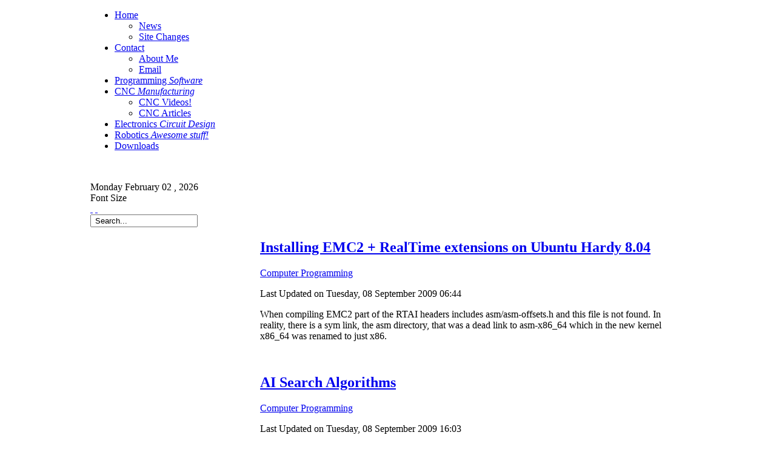

--- FILE ---
content_type: text/html; charset=utf-8
request_url: http://colinmackenzie.net/index.php?option=com_content&view=section&id=3&layout=blog&Itemid=3
body_size: 7524
content:

<!DOCTYPE html PUBLIC "-//W3C//DTD XHTML 1.0 Transitional//EN" "http://www.w3.org/TR/xhtml1/DTD/xhtml1-transitional.dtd">
<html xmlns="http://www.w3.org/1999/xhtml" xml:lang="en-gb" lang="en-gb" >
	<head>
		  <title>ColinMacKenzie.net - Computer Programming</title>
  <meta name="title" content="ColinMacKenzie.net - Computer Programming" />
  <link href="/index.php?option=com_content&amp;view=section&amp;id=3&amp;layout=blog&amp;Itemid=3&amp;format=feed&amp;type=rss" rel="alternate" type="application/rss+xml" title="RSS 2.0" />
  <link href="/index.php?option=com_content&amp;view=section&amp;id=3&amp;layout=blog&amp;Itemid=3&amp;format=feed&amp;type=atom" rel="alternate" type="application/atom+xml" title="Atom 1.0" />
  <link href="/favicon.ico" rel="shortcut icon" type="image/x-icon" />
  <link rel="stylesheet" href="/media/system/css/modal.css" type="text/css" />
  <link rel="stylesheet" href="http://colinmackenzie.net/components/com_k2/css/style.css" type="text/css" />
  <link rel="stylesheet" href="/plugins/system/rokbox/themes/light/rokbox-style.css" type="text/css" />
  <link rel="stylesheet" href="/templates/rt_moxy_j15/css/template.css" type="text/css" />
  <link rel="stylesheet" href="/templates/rt_moxy_j15/css/header-style7.css" type="text/css" />
  <link rel="stylesheet" href="/templates/rt_moxy_j15/css/body-dark.css" type="text/css" />
  <link rel="stylesheet" href="/templates/rt_moxy_j15/css/typography.css" type="text/css" />
  <link rel="stylesheet" href="/templates/system/css/system.css" type="text/css" />
  <link rel="stylesheet" href="/templates/system/css/general.css" type="text/css" />
  <link rel="stylesheet" href="/templates/rt_moxy_j15/css/menu-fusion.css" type="text/css" />
  <style type="text/css">
    <!--

	div.wrapper { margin: 0 auto; width: 982px;padding:0;}
	body { min-width:982px;}
	#inset-block-left { width:0px;padding:0;}
	#inset-block-right { width:0px;padding:0;}
	#maincontent-block { margin-right:0px;margin-left:0px;}
	
	.s-c-s .colmid { left:280px;}
	.s-c-s .colright { margin-left:-280px;}
	.s-c-s .col1pad { margin-left:280px;}
	.s-c-s .col2 { left:0px;width:280px;}
	.s-c-s .col3 { width:0px;}
	
	.s-c-x .colright { left:280px;}
	.s-c-x .col1wrap { right:280px;}
	.s-c-x .col1 { margin-left:280px;}
	.s-c-x .col2 { right:280px;width:280px;}
	
	.x-c-s .colright { margin-left:-0px;}
	.x-c-s .col1 { margin-left:0px;}
	.x-c-s .col3 { left:0px;width:0px;}
    -->
  </style>
  <script type="text/javascript" src="/media/system/js/mootools.js"></script>
  <script type="text/javascript" src="/media/system/js/modal.js"></script>
  <script type="text/javascript" src="http://colinmackenzie.net/components/com_k2/js/k2.js"></script>
  <script type="text/javascript" src="/media/system/js/caption.js"></script>
  <script type="text/javascript" src="/plugins/system/rokbox/rokbox.js"></script>
  <script type="text/javascript" src="/plugins/system/rokbox/themes/light/rokbox-config.js"></script>
  <script type="text/javascript" src="/modules/mod_roknavmenu/themes/fusion/js/fusion.js"></script>
  <script type="text/javascript" src="/templates/rt_moxy_j15/js/rokfonts.js"></script>
  <script type="text/javascript" src="/templates/rt_moxy_j15/js/rokdate.js"></script>
  <script type="text/javascript" src="/templates/rt_moxy_j15/js/rokutils.js"></script>
  <script type="text/javascript" src="/templates/rt_moxy_j15/js/rokutils.inputs.js"></script>
  <script type="text/javascript" src="/modules/mod_rokajaxsearch/js/rokajaxsearch.js"></script>
  <script type="text/javascript">

		window.addEvent('domready', function() {

			SqueezeBox.initialize({});

			$$('a.modal').each(function(el) {
				el.addEvent('click', function(e) {
					new Event(e).stop();
					SqueezeBox.fromElement(el);
				});
			});
		});var K2RatingURL = 'http://colinmackenzie.net/';var rokboxPath = '/plugins/system/rokbox/';
		        window.addEvent('domready', function() {
					new Fusion('ul.menutop', {
						pill: 1,
						effect: 'slide and fade',
						opacity: 1,
						hideDelay: 500,
						tweakInitial: {'x': -20, 'y': 6},
        				tweakSubsequent: {'x': -12, 'y': -14},
						menuFx: {duration: 400, transition: Fx.Transitions.Quint.easeOut},
						pillFx: {duration: 400, transition: Fx.Transitions.Quint.easeOut}
					});
	            });
		window.templatePath = '/templates/rt_moxy_j15';
		window.uri = '';
		window.currentStyle = 'custom';
	window.addEvent('domready', function() {
		var modules = ['side-mod', 'showcase-panel', 'moduletable', 'article-rel-wrapper'];
		var header = ['h3','h2','h1'];
		RokBuildSpans(modules, header);
	});InputsExclusion.push('.content_vote')window.addEvent((window.webkit) ? 'load' : 'domready', function() {
				window.rokajaxsearch = new RokAjaxSearch({
					'results': ' Results',
					'close': '',
					'websearch': 0,
					'blogsearch': 0,
					'imagesearch': 0,
					'videosearch': 0,
					'imagesize': 'MEDIUM',
					'safesearch': 'MODERATE',
					'search': ' Search...',
					'readmore': ' Read more...',
					'noresults': ' No results',
					'advsearch': ' Advanced search',
					'page': ' Page',
					'page_of': ' of',
					'searchlink': 'http://colinmackenzie.net/index.php?option=com_search&amp;view=search&amp;tmpl=component',
					'advsearchlink': 'http://colinmackenzie.net/index.php?option=com_search&amp;view=search',
					'uribase': 'http://colinmackenzie.net/',
					'limit': '10',
					'perpage': '3',
					'ordering': 'newest',
					'phrase': 'any',
					'hidedivs': '',
					'includelink': 1,
					'viewall': ' View all results',
					'estimated': ' estimated',
					'showestimated': 1,
					'showpagination': 1,
					'showcategory': 1,
					'showreadmore': 1,
					'showdescription': 1
				});
			});
  </script>
  <!--[if IE 7]>
				<link href="http://colinmackenzie.net/components/com_k2/css/ie7.css" rel="stylesheet" type="text/css" />
				<![endif]-->
				<!--[if lte IE 6]>
				<link href="http://colinmackenzie.net/components/com_k2/css/ie6.css" rel="stylesheet" type="text/css" />
				<![endif]-->

		
		<link rel="apple-touch-icon" href="/symapod_thumb_64.png" />
		<link rel="icon" type="image/png" href="/symapod_thumb_64.png">
		<link rel="icon" type="image/gif" href="/symapod_thumb_16.gif">
		<link rel="shortcut icon" type="image/vnd.microsoft.icon" href="http://www.colinmackenzie.net/favicon.ico">
	</head>
	<body id="ff-optima" class="f-small custom body-dark head-style7  iehandle">
	<!--Begin Header-->
	<div id="header-bg">
		<!--Begin Horizontal Menu-->
				<div id="horiz-menu" class="fusion">
			<div class="wrapper">
				<div class="padding">
					<div id="horizmenu-surround">
											<ul class="menutop level1" >
			<li class="item1 parent root" >
			<a class="daddy item bullet" href="http://colinmackenzie.net/"  >
			<span>
		    			Home			   
			</span>
		</a>
		
			<div class="fusion-submenu-wrapper level2">
			<div class="drop-top"></div>
			<ul class="level2">
							
					<li class="item7" >
			<a class="orphan item bullet" href="/index.php?option=com_content&amp;view=section&amp;layout=blog&amp;id=5&amp;Itemid=7"  >
			<span>
		    			News			   
			</span>
		</a>
		
		
</li>	
							
					<li class="item25" >
			<a class="orphan item bullet" href="/index.php?option=com_content&amp;view=article&amp;id=20&amp;Itemid=25"  >
			<span>
		    			Site Changes			   
			</span>
		</a>
		
		
</li>	
							</ul>
		</div>
		
</li>	
			<li class="item23 parent root" >
			<a class="daddy item bullet" href="/index.php?option=com_contact&amp;view=contact&amp;id=1&amp;Itemid=23"  >
			<span>
		    			Contact			   
			</span>
		</a>
		
			<div class="fusion-submenu-wrapper level2">
			<div class="drop-top"></div>
			<ul class="level2">
							
					<li class="item27" >
			<a class="orphan item bullet" href="/index.php?option=com_content&amp;view=article&amp;id=14&amp;Itemid=27"  >
			<span>
		    			About Me			   
			</span>
		</a>
		
		
</li>	
							
					<li class="item28" >
			<a class="orphan item bullet" href="/index.php?option=com_contact&amp;view=contact&amp;id=1&amp;Itemid=28"  >
			<span>
		    			Email			   
			</span>
		</a>
		
		
</li>	
							</ul>
		</div>
		
</li>	
			<li class="item3 active root" >
			<a class="orphan item bullet subtext" href="/index.php?option=com_content&amp;view=section&amp;layout=blog&amp;id=3&amp;Itemid=3"  >
			<span>
		    			Programming						<em>Software</em>    
			   
			</span>
		</a>
		
		
</li>	
			<li class="item4 parent root" >
			<a class="daddy item bullet subtext" href="/index.php?option=com_content&amp;view=section&amp;layout=blog&amp;id=1&amp;Itemid=4"  >
			<span>
		    			CNC						<em>Manufacturing</em>    
			   
			</span>
		</a>
		
			<div class="fusion-submenu-wrapper level2">
			<div class="drop-top"></div>
			<ul class="level2">
							
					<li class="item19" >
			<a class="orphan item bullet" href="/index.php?option=com_content&amp;view=category&amp;layout=blog&amp;id=15&amp;Itemid=19"  >
			<span>
		    			CNC Videos!			   
			</span>
		</a>
		
		
</li>	
							
					<li class="item20" >
			<a class="orphan item bullet" href="/index.php?option=com_content&amp;view=category&amp;layout=blog&amp;id=1&amp;Itemid=20"  >
			<span>
		    			CNC Articles			   
			</span>
		</a>
		
		
</li>	
							</ul>
		</div>
		
</li>	
			<li class="item6 root" >
			<a class="orphan item bullet subtext" href="/index.php?option=com_content&amp;view=section&amp;layout=blog&amp;id=4&amp;Itemid=6"  >
			<span>
		    			Electronics						<em>Circuit Design</em>    
			   
			</span>
		</a>
		
		
</li>	
			<li class="item5 root" >
			<a class="orphan item bullet subtext" href="/index.php?option=com_content&amp;view=section&amp;layout=blog&amp;id=2&amp;Itemid=5"  >
			<span>
		    			Robotics						<em>Awesome stuff!</em>    
			   
			</span>
		</a>
		
		
</li>	
			<li class="item18 root" >
			<a class="orphan item bullet" href="/index.php?option=com_docman&amp;Itemid=18"  >
			<span>
		    			Downloads			   
			</span>
		</a>
		
		
</li>	
	</ul>
										</div>
				<div class="clr"></div>
				</div>
			</div>
		</div>
				<!--End Horizontal Menu-->
		<!--Begin Showcase-->
				<div class="wrapper">
			<div id="showcase-section">
				<!--Begin Logo-->
								<div class="logo-module">
										<a href="/" id="logo"></a>
																	<div class="moduletableround">
					<p style="color: white; text-align: center;">Yogi rides the new 6 wheeled robotic base platform. Designed in Solidworks and milled on my CNC machine.</p>		</div>
	
									</div>
								<!--End Logo-->
												<div class="clr"></div>
							</div>
		</div>
				<!--End Showcase-->
	</div>
	<!--End Header-->
	<!--Begin Top Bar-->
		<div id="top-bar">
		<div class="wrapper">
			<div class="padding">
				<!--Begin Top Left Tools-->
								<div class="date-block">
				    					<span class="date1">Monday</span>
					<span class="date2">February</span>
					<span class="date3">02 ,</span>
					<span class="date4">2026</span>
				</div>
								<!--End Top Left Tools-->
				<!--Begin Top Right Tools-->
												<div id="accessibility">
					<div class="textsizer-desc">Font Size</div>
					<div id="buttons">
						<a href="/?option=com_content&amp;view=section&amp;id=3&amp;layout=blog&amp;Itemid=3&amp;fontstyle=f-larger" title="Increase Font Size" class="large"><span class="button">&nbsp;</span></a>
						<a href="/?option=com_content&amp;view=section&amp;id=3&amp;layout=blog&amp;Itemid=3&amp;fontstyle=f-smaller" title="Decrease Font Size" class="small"><span class="button">&nbsp;</span></a>
					</div>
				</div>
												<div id="searchmod">		<div class="moduletable">
					<div id="searchmod-surround">
<form name="rokajaxsearch" id="rokajaxsearch" class="blue" action="http://colinmackenzie.net/" method="get">
<div class="rokajaxsearch">
	<input id="roksearch_search_str" name="searchword" type="text" class="inputbox" value=" Search..." />
	<input type="hidden" name="searchphrase" value="any"/>
	<input type="hidden" name="limit" value="" />
	<input type="hidden" name="ordering" value="newest" />
	<input type="hidden" name="view" value="search" />
	<input type="hidden" name="Itemid" value="99999999" />
	<input type="hidden" name="option" value="com_search" />

	
	<div id="roksearch_results"></div>
</div>
<div id="rokajaxsearch_tmp" style="visibility:hidden;display:none;"></div>
</form>
</div>		</div>
	</div>
												<!--End Top Right Tools-->
				<div class="clr"></div>
			</div>
		</div>
	</div>
		<!--End Top Bar-->
	<!--Begin Main Body-->
	<div id="main-body">
		<div id="main-content" class="s-c-x">
		    <div class="colmask leftmenu "><div class="wrapper">		        <div class="colmid">
		    	    <div class="colright">
				       <!--Begin Main Column (col1wrap)-->   
					    <div class="col1wrap">
					        <div class="col1pad">
					            <div class="col1">
							        <div id="maincol">
																				    									<div class="bodycontent">
    										    										    										<div id="maincontent-block">
												
																								



<div class="blog">

	
			<div class="leading">
			<div class="module-surround">
			<div class="module-surround2"></div><div class="module-surround3"></div><div class="module-surround4"></div><div class="module-surround5"></div>
			
<div class="">
		<div class="article-rel-wrapper">
		<h2 class="contentheading">
					<a href="/index.php?option=com_content&amp;view=article&amp;id=21:installing-emc2--realtime-extensions-on-ubuntu-hardy-804&amp;catid=4:c&amp;Itemid=3" class="contentpagetitle">
				Installing EMC2 + RealTime extensions on Ubuntu Hardy 8.04</a>
			</h2>
	
	
	</div>

		<p class="pageinfo">
       	        <span>
	            	                <a href="/index.php?option=com_content&amp;view=section&amp;id=3&amp;layout=blog&amp;Itemid=3">	                        Computer Programming	            	                </a>	            	                	        </span>
	        	        	</p>
	
		<div class="article-info-surround">
				<div class="article-info-right">
					
						<p class="buttonheading">
				<a href="/index.php?view=article&amp;catid=4%3Ac&amp;id=21%3Ainstalling-emc2--realtime-extensions-on-ubuntu-hardy-804&amp;format=pdf&amp;option=com_content&amp;Itemid=3" title="PDF" onclick="window.open(this.href,'win2','status=no,toolbar=no,scrollbars=yes,titlebar=no,menubar=no,resizable=yes,width=640,height=480,directories=no,location=no'); return false;" rel="nofollow"><span class="icon pdf"></span></a><a href="/index.php?view=article&amp;catid=4%3Ac&amp;id=21%3Ainstalling-emc2--realtime-extensions-on-ubuntu-hardy-804&amp;tmpl=component&amp;print=1&amp;layout=default&amp;page=&amp;option=com_content&amp;Itemid=3" title="Print" onclick="window.open(this.href,'win2','status=no,toolbar=no,scrollbars=yes,titlebar=no,menubar=no,resizable=yes,width=640,height=480,directories=no,location=no'); return false;" rel="nofollow"><span class="icon print"></span></a><a href="/index.php?option=com_mailto&amp;tmpl=component&amp;link=aHR0cDovL2NvbGlubWFja2VuemllLm5ldC9pbmRleC5waHA/b3B0aW9uPWNvbV9jb250ZW50JnZpZXc9YXJ0aWNsZSZpZD0yMTppbnN0YWxsaW5nLWVtYzItLXJlYWx0aW1lLWV4dGVuc2lvbnMtb24tdWJ1bnR1LWhhcmR5LTgwNCZjYXRpZD00OmMmSXRlbWlkPTM=" title="E-mail" onclick="window.open(this.href,'win2','width=400,height=350,menubar=yes,resizable=yes'); return false;"><span class="icon email"></span></a>			</p>
					</div>
				<div class="iteminfo">
			<div class="article-info-left">
								<div class="clr"></div>
			</div>
						<span class="modifydate">
				Last Updated on Tuesday, 08 September 2009 06:44			</span>
					</div>
	</div>
		
	
	
	
	<p>When compiling EMC2 part of the RTAI headers includes asm/asm-offsets.h and this file is not found. In reality, there is a sym link, the asm directory, that was a dead link to asm-x86_64 which in the new kernel x86_64 was renamed to just x86.</p>

	
	</div>
				</div>
		</div>
		<span class="leading_separator">&nbsp;</span>
	
				<div class="article_row">
									<div class="article_column column1 cols2" >
						
<div class="">
		<div class="article-rel-wrapper">
		<h2 class="contentheading">
					<a href="/index.php?option=com_content&amp;view=article&amp;id=10:ai&amp;catid=4:c&amp;Itemid=3" class="contentpagetitle">
				AI Search Algorithms</a>
			</h2>
	
	
	</div>

		<p class="pageinfo">
       	        <span>
	            	                <a href="/index.php?option=com_content&amp;view=section&amp;id=3&amp;layout=blog&amp;Itemid=3">	                        Computer Programming	            	                </a>	            	                	        </span>
	        	        	</p>
	
		<div class="article-info-surround">
				<div class="article-info-right">
					
						<p class="buttonheading">
				<a href="/index.php?view=article&amp;catid=4%3Ac&amp;id=10%3Aai&amp;format=pdf&amp;option=com_content&amp;Itemid=3" title="PDF" onclick="window.open(this.href,'win2','status=no,toolbar=no,scrollbars=yes,titlebar=no,menubar=no,resizable=yes,width=640,height=480,directories=no,location=no'); return false;" rel="nofollow"><span class="icon pdf"></span></a><a href="/index.php?view=article&amp;catid=4%3Ac&amp;id=10%3Aai&amp;tmpl=component&amp;print=1&amp;layout=default&amp;page=&amp;option=com_content&amp;Itemid=3" title="Print" onclick="window.open(this.href,'win2','status=no,toolbar=no,scrollbars=yes,titlebar=no,menubar=no,resizable=yes,width=640,height=480,directories=no,location=no'); return false;" rel="nofollow"><span class="icon print"></span></a><a href="/index.php?option=com_mailto&amp;tmpl=component&amp;link=aHR0cDovL2NvbGlubWFja2VuemllLm5ldC9pbmRleC5waHA/b3B0aW9uPWNvbV9jb250ZW50JnZpZXc9YXJ0aWNsZSZpZD0xMDphaSZjYXRpZD00OmMmSXRlbWlkPTM=" title="E-mail" onclick="window.open(this.href,'win2','width=400,height=350,menubar=yes,resizable=yes'); return false;"><span class="icon email"></span></a>			</p>
					</div>
				<div class="iteminfo">
			<div class="article-info-left">
								<div class="clr"></div>
			</div>
						<span class="modifydate">
				Last Updated on Tuesday, 08 September 2009 16:03			</span>
					</div>
	</div>
		
	
	
	
	<p>Includes depth/breadth first, A*, best-first &amp; hill climbing algorithms using custom heuristics. These algorithms are provided as template classes that are compatible with the Standard Template Library (STL) and can be adapted to your custom structure or class type!</p>
<p>I created these template classes early in my AI class during university and they were useful throughout the entire course. Being template classes they made each assignment simple!</p>
<p> </p>
	
	</div>
						</div>
					<span class="article_separator">&nbsp;</span>
									<div class="article_column column2 cols2" >
						
<div class="">
		<div class="article-rel-wrapper">
		<h2 class="contentheading">
					<a href="/index.php?option=com_content&amp;view=article&amp;id=7:also-on-codegurucom&amp;catid=4:c&amp;Itemid=3" class="contentpagetitle">
				Nimda Anti-Virus Scanner &amp; Remover</a>
			</h2>
	
	
	</div>

		<p class="pageinfo">
       	        <span>
	            	                <a href="/index.php?option=com_content&amp;view=section&amp;id=3&amp;layout=blog&amp;Itemid=3">	                        Computer Programming	            	                </a>	            	                	        </span>
	        	        	</p>
	
		<div class="article-info-surround">
				<div class="article-info-right">
					
						<p class="buttonheading">
				<a href="/index.php?view=article&amp;catid=4%3Ac&amp;id=7%3Aalso-on-codegurucom&amp;format=pdf&amp;option=com_content&amp;Itemid=3" title="PDF" onclick="window.open(this.href,'win2','status=no,toolbar=no,scrollbars=yes,titlebar=no,menubar=no,resizable=yes,width=640,height=480,directories=no,location=no'); return false;" rel="nofollow"><span class="icon pdf"></span></a><a href="/index.php?view=article&amp;catid=4%3Ac&amp;id=7%3Aalso-on-codegurucom&amp;tmpl=component&amp;print=1&amp;layout=default&amp;page=&amp;option=com_content&amp;Itemid=3" title="Print" onclick="window.open(this.href,'win2','status=no,toolbar=no,scrollbars=yes,titlebar=no,menubar=no,resizable=yes,width=640,height=480,directories=no,location=no'); return false;" rel="nofollow"><span class="icon print"></span></a><a href="/index.php?option=com_mailto&amp;tmpl=component&amp;link=aHR0cDovL2NvbGlubWFja2VuemllLm5ldC9pbmRleC5waHA/b3B0aW9uPWNvbV9jb250ZW50JnZpZXc9YXJ0aWNsZSZpZD03OmFsc28tb24tY29kZWd1cnVjb20mY2F0aWQ9NDpjJkl0ZW1pZD0z" title="E-mail" onclick="window.open(this.href,'win2','width=400,height=350,menubar=yes,resizable=yes'); return false;"><span class="icon email"></span></a>			</p>
					</div>
				<div class="iteminfo">
			<div class="article-info-left">
								<div class="clr"></div>
			</div>
						<span class="modifydate">
				Last Updated on Tuesday, 08 September 2009 21:23			</span>
					</div>
	</div>
		
	
	
	
	<p>In Sept of 2001 the nimda virus hit the internet in full force hitting our company very early in it's initial release. When I arrived in the morning to work I immediately noticed my workstation and many of the servers behaving eradically. Quickly I realized it was a virus and was duelly unimpressed and yet not suprised that the virus protection software on the servers had caught it. (I have had little faith in any virus software's ability to adequately protect against viruses.) I spent a few hours downloading every anti-virus utility out there. Not one would even detect the virus. No reports from the big anti-virus companies seemed to even exist yet. I was dealing with an as yet unknown virus.</p>

	
	</div>
						</div>
					<span class="article_separator">&nbsp;</span>
								<span class="row_separator">&nbsp;</span>
			</div>
					<div class="article_row">
									<div class="article_column column1 cols2" >
						
<div class="">
		<div class="article-rel-wrapper">
		<h2 class="contentheading">
					<a href="/index.php?option=com_content&amp;view=article&amp;id=6:comparing-two-databases-for-data-differences&amp;catid=5:database-design-a-administration&amp;Itemid=3" class="contentpagetitle">
				Comparing two databases for data differences</a>
			</h2>
	
	
	</div>

		<p class="pageinfo">
       	        <span>
	            	                <a href="/index.php?option=com_content&amp;view=section&amp;id=3&amp;layout=blog&amp;Itemid=3">	                        Computer Programming	            	                </a>	            	                	        </span>
	        	        	</p>
	
		<div class="article-info-surround">
				<div class="article-info-right">
					
						<p class="buttonheading">
				<a href="/index.php?view=article&amp;catid=5%3Adatabase-design-a-administration&amp;id=6%3Acomparing-two-databases-for-data-differences&amp;format=pdf&amp;option=com_content&amp;Itemid=3" title="PDF" onclick="window.open(this.href,'win2','status=no,toolbar=no,scrollbars=yes,titlebar=no,menubar=no,resizable=yes,width=640,height=480,directories=no,location=no'); return false;" rel="nofollow"><span class="icon pdf"></span></a><a href="/index.php?view=article&amp;catid=5%3Adatabase-design-a-administration&amp;id=6%3Acomparing-two-databases-for-data-differences&amp;tmpl=component&amp;print=1&amp;layout=default&amp;page=&amp;option=com_content&amp;Itemid=3" title="Print" onclick="window.open(this.href,'win2','status=no,toolbar=no,scrollbars=yes,titlebar=no,menubar=no,resizable=yes,width=640,height=480,directories=no,location=no'); return false;" rel="nofollow"><span class="icon print"></span></a><a href="/index.php?option=com_mailto&amp;tmpl=component&amp;link=aHR0cDovL2NvbGlubWFja2VuemllLm5ldC9pbmRleC5waHA/b3B0aW9uPWNvbV9jb250ZW50JnZpZXc9YXJ0aWNsZSZpZD02OmNvbXBhcmluZy10d28tZGF0YWJhc2VzLWZvci1kYXRhLWRpZmZlcmVuY2VzJmNhdGlkPTU6ZGF0YWJhc2UtZGVzaWduLWEtYWRtaW5pc3RyYXRpb24mSXRlbWlkPTM=" title="E-mail" onclick="window.open(this.href,'win2','width=400,height=350,menubar=yes,resizable=yes'); return false;"><span class="icon email"></span></a>			</p>
					</div>
				<div class="iteminfo">
			<div class="article-info-left">
								<div class="clr"></div>
			</div>
						<span class="modifydate">
				Last Updated on Tuesday, 08 September 2009 20:40			</span>
					</div>
	</div>
		
	
	
	
	<p>The following <strong>stored procedure</strong> can be used to compare the differences between two databases. This procedure generates a report of rows inserted, updated, or deleted from each respective table. Typically, you would use this procedure to reverse engineer processes a program goes through to perform an operation by comparing the snapshots of before and after the specific process is performed.</p>

	
	</div>
						</div>
					<span class="article_separator">&nbsp;</span>
									<div class="article_column column2 cols2" >
						
<div class="">
		<div class="article-rel-wrapper">
		<h2 class="contentheading">
					<a href="/index.php?option=com_content&amp;view=article&amp;id=9:audio-classes-library-w-n-channel-real-time-mixer-demo&amp;catid=4:c&amp;Itemid=3" class="contentpagetitle">
				Audio Classes Library w/ n-Channel Real-Time Mixer demo</a>
			</h2>
	
	
	</div>

		<p class="pageinfo">
       	        <span>
	            	                <a href="/index.php?option=com_content&amp;view=section&amp;id=3&amp;layout=blog&amp;Itemid=3">	                        Computer Programming	            	                </a>	            	                	        </span>
	        	        	</p>
	
		<div class="article-info-surround">
				<div class="article-info-right">
					
						<p class="buttonheading">
				<a href="/index.php?view=article&amp;catid=4%3Ac&amp;id=9%3Aaudio-classes-library-w-n-channel-real-time-mixer-demo&amp;format=pdf&amp;option=com_content&amp;Itemid=3" title="PDF" onclick="window.open(this.href,'win2','status=no,toolbar=no,scrollbars=yes,titlebar=no,menubar=no,resizable=yes,width=640,height=480,directories=no,location=no'); return false;" rel="nofollow"><span class="icon pdf"></span></a><a href="/index.php?view=article&amp;catid=4%3Ac&amp;id=9%3Aaudio-classes-library-w-n-channel-real-time-mixer-demo&amp;tmpl=component&amp;print=1&amp;layout=default&amp;page=&amp;option=com_content&amp;Itemid=3" title="Print" onclick="window.open(this.href,'win2','status=no,toolbar=no,scrollbars=yes,titlebar=no,menubar=no,resizable=yes,width=640,height=480,directories=no,location=no'); return false;" rel="nofollow"><span class="icon print"></span></a><a href="/index.php?option=com_mailto&amp;tmpl=component&amp;link=aHR0cDovL2NvbGlubWFja2VuemllLm5ldC9pbmRleC5waHA/b3B0aW9uPWNvbV9jb250ZW50JnZpZXc9YXJ0aWNsZSZpZD05OmF1ZGlvLWNsYXNzZXMtbGlicmFyeS13LW4tY2hhbm5lbC1yZWFsLXRpbWUtbWl4ZXItZGVtbyZjYXRpZD00OmMmSXRlbWlkPTM=" title="E-mail" onclick="window.open(this.href,'win2','width=400,height=350,menubar=yes,resizable=yes'); return false;"><span class="icon email"></span></a>			</p>
					</div>
				<div class="iteminfo">
			<div class="article-info-left">
								<div class="clr"></div>
			</div>
						<span class="modifydate">
				Last Updated on Tuesday, 08 September 2009 16:13			</span>
					</div>
	</div>
		
	
	
	
	<p>The AudioClasses library simplifies much of the work involved in playing from a compressed sound source and includes mixing of many sources at once in real-time into a single sound stream. The library is based on audio streams. You can connect stream objects together like a chain to perform the desired operation.</p>

	
	</div>
						</div>
					<span class="article_separator">&nbsp;</span>
								<span class="row_separator">&nbsp;</span>
			</div>
		
	
	
</div>

												    										</div>
    									</div>
    									<div class="clr"></div>
       																		</div>    
								</div>
					        </div>
					    </div>
					    <!--End Main Column (col1wrap)-->
				        <!--Begin Left Column (col2)-->
				        					    <div class="col2">
							<div id="leftcol">
																	<div class="round">
		<div class="moduletable">
			<div class="module-surround">
				<div class="module-grad"></div>
				<div class="module-surround2"></div><div class="module-surround3"></div><div class="module-surround4"></div><div class="module-surround5"></div>
				<div class="module-inner">
										<h3 class="module-title">RSS Feeds</h3>
										<div style="text-align:left" class="bcarssround">
	<div style="text-align:left" class="bcarss_message">
		    </div>
<div style="text-align:left" class="bcarss_feed"><a href="http://colinmackenzie.net/index.php?option=com_ninjarsssyndicator&amp;feed_id=3&amp;format=raw"><img src="http://colinmackenzie.net/components/com_ninjarsssyndicator/assets/images/buttons/rss.gif" alt="Your First CPU" title="Your First CPU" /> Your First CPU</a></div></div>
				</div>
			</div>
		</div>
	</div>
		<div class="round5">
		<div class="moduletable">
			<div class="module-surround">
				<div class="module-grad"></div>
				<div class="module-surround2"></div><div class="module-surround3"></div><div class="module-surround4"></div><div class="module-surround5"></div>
				<div class="module-inner">
										<h3 class="module-title">Visitor Poll</h3>
										
<h4 class="poll-title">What sort of peripherals do you desire in a robotics main board? (you may vote more than once.)</h4>
<form name="form2" method="post" action="index.php" class="poll">
	<fieldset>
				<div class="poll-line">
		<input type="radio" name="voteid" id="voteid37" value="37" alt="37" />
		<label for="voteid37">
			USB (Peripheral Side)		</label>
		</div>
				<div class="poll-line">
		<input type="radio" name="voteid" id="voteid38" value="38" alt="38" />
		<label for="voteid38">
			USB (Host)		</label>
		</div>
				<div class="poll-line">
		<input type="radio" name="voteid" id="voteid39" value="39" alt="39" />
		<label for="voteid39">
			Wireless Networking		</label>
		</div>
				<div class="poll-line">
		<input type="radio" name="voteid" id="voteid40" value="40" alt="40" />
		<label for="voteid40">
			Wired Networking		</label>
		</div>
				<div class="poll-line">
		<input type="radio" name="voteid" id="voteid41" value="41" alt="41" />
		<label for="voteid41">
			Measurement AD Converters		</label>
		</div>
				<div class="poll-line">
		<input type="radio" name="voteid" id="voteid42" value="42" alt="42" />
		<label for="voteid42">
			LCD Display Controller		</label>
		</div>
				<div class="poll-line">
		<input type="radio" name="voteid" id="voteid43" value="43" alt="43" />
		<label for="voteid43">
			Expansion Socket(s)		</label>
		</div>
				<div class="poll-line">
		<input type="radio" name="voteid" id="voteid44" value="44" alt="44" />
		<label for="voteid44">
			Sound Codec (In/Out)		</label>
		</div>
				<div class="poll-line">
		<input type="radio" name="voteid" id="voteid45" value="45" alt="45" />
		<label for="voteid45">
			SD Card Socket		</label>
		</div>
				<div class="poll-line">
		<input type="radio" name="voteid" id="voteid46" value="46" alt="46" />
		<label for="voteid46">
			Smart Battery Management &amp; Switching Supplies		</label>
		</div>
			</fieldset>
	<div class="poll-buttons">
		<div class="readon-wrap1"><div class="readon1-l"></div><a class="readon-main"><span class="readon1-m"><span class="readon1-r"><input type="submit" name="task_button" class="button" value="Vote" /></span></span></a></div>
		<div class="vote-button-wrap">
			<div class="readon-wrap1"><div class="readon1-l"></div><a href="/index.php?option=com_poll&amp;id=4:what-sort-of-peripherals-do-you-desire-in-a-robotics-main-board-you-may-vote-more-than-once#content" class="results readon-main"><span class="readon1-m"><span class="readon1-r">Results</span></span></a></div>
		</div>
	</div>

	<input type="hidden" name="option" value="com_poll" />
	<input type="hidden" name="id" value="4" />
	<input type="hidden" name="task" value="vote" />
	<input type="hidden" name="448b6788da21b887dbdad4a3e3889bd6" value="1" /></form>
				</div>
			</div>
		</div>
	</div>
		<div class="round4">
		<div class="moduletable">
			<div class="module-surround">
				<div class="module-grad"></div>
				<div class="module-surround2"></div><div class="module-surround3"></div><div class="module-surround4"></div><div class="module-surround5"></div>
				<div class="module-inner">
										<h3 class="module-title">Who's Online</h3>
										 We have&nbsp;5 guests&nbsp;online				</div>
			</div>
		</div>
	</div>
		<div class="round3">
		<div class="moduletable">
			<div class="module-surround">
				<div class="module-grad"></div>
				<div class="module-surround2"></div><div class="module-surround3"></div><div class="module-surround4"></div><div class="module-surround5"></div>
				<div class="module-inner">
										
<div id="k2ModuleBox49" class="k2LoginBlock round3">
	<form action="/index.php?option=com_content&amp;view=section&amp;layout=blog&amp;id=3&amp;Itemid=3" method="post" name="login" id="form-login" style="margin:-5px">
	
			  
	  <fieldset class="input">
	    <p id="form-login-username" style="float:left;margin:10px">
	      <label for="modlgn_username" style="font:7pt tahoma">Username</label>
	      <input id="modlgn_username" type="text" name="username" class="inputbox" alt="username" size="10" style="font:7pt tahoma" />
	    </p>
	    <p id="form-login-password" style="float:left;margin:10px">
	      <label for="modlgn_passwd" style="font:7pt tahoma">Password</label>
	      <input id="modlgn_passwd" type="password" name="passwd" class="inputbox" size="15" alt="password" style="font:7pt tahoma" />
	    </p>
	    	    <p id="form-login-remember" style="float:left;margin:5px;padding-top:2px">
	      <input id="modlgn_remember" type="checkbox" name="remember" class="inputbox" value="yes" alt="Remember Me" />
	      <label for="modlgn_remember">Remember Me</label>
	    </p>
	    	    
	    <div class="readon-wrap1"  style="float:left;margin:5px"><div class="readon1-l"></div><a class="readon-main"><span class="readon1-m"><span class="readon1-r"><input type="submit" name="Submit" style="border:0px;background-color:transparent" value="Login" /></span></span></a></div><div class="clr"></div>
	
	  </fieldset>
	  
  
	  	  
	  <input type="hidden" name="option" value="com_user" />
	  <input type="hidden" name="task" value="login" />
	  <input type="hidden" name="return" value="L2luZGV4LnBocD9vcHRpb249Y29tX2NvbnRlbnQmdmlldz1zZWN0aW9uJmlkPTMmbGF5b3V0PWJsb2cmSXRlbWlkPTM=" />
	  <input type="hidden" name="448b6788da21b887dbdad4a3e3889bd6" value="1" />	</form>
</div>
				</div>
			</div>
		</div>
	</div>
	
															</div>
					    </div>
					     
					    <!--End Left Column (col2)-->
					    <!--Begin Right Column (col3)-->
					     
					    <!--End Right Column (col3)-->
					</div>
				</div>
			</div></div>		</div>
		<!--Begin Main Bottom-->
			
		<!--End Main Bottom-->
	</div>
	<!--End Main Body-->
	<!--Begin Bottom Section-->
		<!--End Bottom Section-->
	<!--Begin Footer-->
		<div id="footer">
		<div class="wrapper">
						<!--Begin Copyright Section-->
						<div class="copyright-block">
									<!--a href="http://www.colinmackenzie.net/" title="ColinMacKenzie.net" id="rocket"></a-->
			<div id="copyright">
				&copy; Copyright 2009, All Rights Reserved			</div>
									<div id="top-button"><a href="#" id="top-scroll" class="top-button-desc">Back to Top</a></div>
						</div>
						<!--End Copyright Section-->
		</div>
	</div>
		<!--End Footer-->	
		</body>
</html>